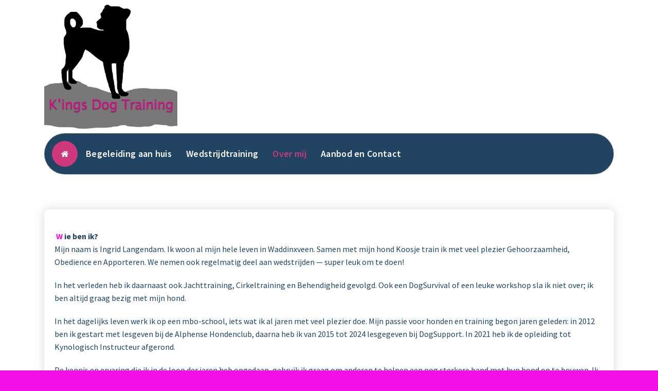

--- FILE ---
content_type: text/css
request_url: https://kingsdogtraining.nl/wp-content/themes/cozipress/assets/css/responsive.css?ver=6.9
body_size: 10832
content:
/* @media Responsive Start */

@media (min-width: 1400px) {
	.container, .container-lg, .container-md, .container-sm, .container-xl, .container-xxl {
	    max-width: 1280px;
	}
	.home-slider .owl-nav .owl-prev {
	    left: 0.67rem;
	}
	.home-slider .owl-nav .owl-next {
	    right: 0.67rem;
	}
}

@media only screen and (max-width: 1045px) and (min-width: 992px) {
	.main-slider div.main-content {
	    padding: 0 55px;
	}
}

@media only screen and (max-width: 991px) and (min-width: 768px) {
	[class*="lg-shape"] {
        display: none;
    }
}

@media (min-width: 992px) {
    .header-transparent .main-header {
        position: absolute;
        top: 0;
        right: 0;
        left: 0;
        width: 100%;
        border-top: 0;
        margin: 0 auto;
        z-index: 99;
    }
    .header-transparent .main-header,
    .header-transparent .main-navigation:not(.is-sticky-menu) {
    	background: none;
    }
    body.admin-bar.header-transparent .main-header {
        top: 32px;
    }
    .header-transparent .header-search-popup {
    	z-index: 3;
    }
	.header-transparent .main-slider div.main-content {
	    margin-top: 15rem;
	}
	.header-transparent .breadcrumb-area .breadcrumb-content {
	    padding-top: 300px;
	    padding-bottom: 90px;
	}
	.header-transparent:not(.homepage-3) .main-header .contact-area,
	.header-transparent:not(.homepage-3) .main-header .contact-area a:not(:hover):not(:focus) {
	    color: var(--bs-white);
	}
	.header-transparent .above-header .widget-left {
	    background: linear-gradient( 116deg, transparent 30%, currentColor 30%, currentColor 70%, transparent 70% ) 50% / 215% 100% no-repeat;
	    color: rgb(0 0 0 / 0.5);
	    mix-blend-mode: inherit;
	    padding-left: 55px;
	}
	.header-transparent .home-slider div.owl-nav button[class*=owl-] {
		transform: translateY(85px);
	}
	.info-section:not(.support-section) {
	    margin-top: -3.75rem;
	    margin-bottom: 1.25rem;
	}
	.footer-copyright .widget-left {
	    background: linear-gradient( 116deg, transparent 30%, currentColor 30%, currentColor 70%, transparent 70% ) 50% / 215% 100% no-repeat;
	    color: rgb(0 0 0 / 0.5);
	    mix-blend-mode: inherit;
	    padding-left: 60px;
	}
	.footer-copyright .contact-area .contact-icon-duplicate {
	    right: 50px;
	}
}

@media (min-width: 1350px) {
	.header-transparent .main-slider div.main-content {
	    margin-top: 17rem;
	}
}

@media (min-width: 992px) and (max-width: 1199px) {
	.header-transparent .above-header .widget-left {
		padding-left: 45px;
	}
	.header-transparent .above-header .widget-left,
	.footer-copyright .widget-left {
	    background: linear-gradient( 116deg, transparent 30%, currentColor 30%, currentColor 70%, transparent 70% ) 50% / 209% 100% no-repeat;
	}
	.above-header .contact-icon {
	    font-size: 0.95rem;
	    width: 35px;
	    height: 35px;
	    border-radius: 100%;
	    margin-right: 7px;
	}
	.main-header p:not(.site-description) {
	    font-size: 0.875rem;
	}
	.main-header h6.title {
	    font-size: 0.938rem;
	}
	.footer-copyright .widget-left {
	    padding-left: 62px;
	}
	.footer-copyright .contact-area .title {
	    font-size: 1.2rem;
	}
	.footer-copyright .contact-area .text {
	    font-size: 1.5rem;
	}
	.footer-copyright .contact-area .contact-icon-duplicate {
	    font-size: 3rem;
	}
	.main-menu-right > ul {
	    padding-left: 0.5rem;
	}
	.main-menu-right > ul > li {
	    margin-right: 0.625rem;
	}
	.main-navigation-area .main-menu-right > ul li:last-child {
	    padding-left: 0.625rem;
	}
	.main-navigation-area .contact-icon {
	    margin-right: 0.5rem;
	    width: 35px;
	    height: 35px;
	    font-size: 1.875rem;
	}
	.main-navigation-area .contact-info .title {
	    font-size: 0.75rem;
	}
	.main-navigation-area .contact-info .text {
	    font-size: 1.25rem;
	}
	.main-navbar .main-menu > li.menu-item > a {
	    padding: 0 0.4375rem;
	}
	.main-content h4 {
		font-size: 1rem;
	    padding: 0.35rem 1.35rem;
	    margin-bottom: .5rem;
	}
	.main-content h4 i {
	    font-size: 0.8rem;
	    margin-right: 0.2rem;
	}
	.main-content h1 {
	    font-size: 2.125rem;
	    margin-bottom: .5rem;
	}
	.main-content p {
	    margin-bottom: 1rem;
	}
	.home-slider.owl-theme .owl-dots {
	    bottom: 5.5rem;
	}
	.homepage-2 .main-header .header-search-toggle,
	.homepage-2 .header-cart, .homepage-2 .menu-social-list ul li a,
	.footer .main-menu > li > a, .main-navbar .main-menu > li > a {
	    font-size: 0.9375rem;
	}
	.gallery-item figcaption {
    	padding: 1.5rem;
    }
	.calendar_wrap table caption {
	    font-size: 90%;
	    text-align: left;
	}
    .main-header .widget_nav_menu .sub-menu li .sub-menu,
    .main-navbar .dropdown-menu li .dropdown-menu {
	    right: 100%;
	    left: auto;
	    margin-left: 0;
	    margin-right: 10px;
	}
	
	.woocommerce ul.products li.product .product-action .button.add_to_cart_button {
		font-size: 13px;
	}
}

@media (max-width: 991px) {
	.main-slider div.main-content {
	    margin-bottom: 0;
	    margin-top: 0;
	}
	.main-content h4 {
		font-size: 1.125rem;
	    padding: 0.5rem 1.5rem;
	}
	.main-content h4 i {
	    font-size: 0.85rem;
	    margin-right: 0.2rem;
	}
    .main-content h1 {
	    font-size: 1.75rem;
	}
	.main-content p {
	    font-size: 0.975rem;
	    margin-bottom: 1.6rem;
	}
	.comment-list .children {
	    margin-left: 0;
	}
	.home-slider.owl-theme .owl-dots,
	.home-slider.owl-theme .owl-nav.disabled+.owl-dots {
	    bottom: 3.75rem;
	}
}

@media (max-width: 767px) {
	[class*="lg-shape"] {
        display: none;
    }
	.header-above-bar .widget-left,
	.header-above-bar .widget-right,
	.header-above-bar .header-widget .widget {
	    display: block;
	    padding: 0;
	}
	.header-above-bar {
		width: 100%;
	}
	.header-above-bar [class*='widget-'] .widget:not(:first-child) {
		margin-top: 1rem;
	}
	.main-content h4,
	.main-content h1,
	.main-content p {
        margin-bottom: 0.625rem;
	}
	.main-content .btn {
	    padding: 0.375rem 0.875rem;
	}
	.main-content .btn.btn-like-icon {
	    padding-right: 2.3rem;
	}
	.main-content .btn-like-icon .bticn {
	    top: 3px;
	    right: 3px;
	    width: 29px;
	    height: 29px;
	    line-height: 29px;
	    font-size: .9rem;
	}
	.info-section:not(.support-section) .col-12:not(:first-child) {
	    margin-top: 4rem;
	}
	.cta-content, .cta-icon-wrap, .cta-wrapper {
	    justify-content: center;
	}
	.breadcrumb-area .breadcrumb-content,
	.breadcrumb-area .breadcrumb-content *:not(a):not(i):not(li):not(ol) {
	    width: 100%;
	    max-width: 100%;
	    flex-wrap: wrap;
	    flex-direction: column;
	    justify-content: center;
	    align-items: center;
	    text-align: center;
	}
	.author-details {
		padding: 38px 42px;
	}
	.author-details .media {
	    flex-wrap: wrap;
	}
	.author-details .media .auth-mata {
	    margin: 0;
	    margin-bottom: 1.5rem;
	}
	.author-details .media .media-body {
	    flex: auto;
	}
	.post-items .widget,
	.post-items blockquote {
	    width: 100%;
	}
	.comments-area li {
	    padding-left: 0;
	}
	.comments-area .comment-meta .comment-author img {
	    left: 20px;
	    top: 20px;
	}
	.comments-area .comment-body {
	    padding-left: 130px;
	}
}

@media (max-width: 599px) {
	.main-mobile-build .header-close-menu {
	    position: relative;
	    margin: 5px 5px 5px auto;
	    left: 0;
	}
}

@media (max-width: 575px) {
	.calendar_wrap table th,
	.calendar_wrap table td {
	    height: 35px;
	}
	.calendar_wrap table caption {
		text-align: left;
	}
}

@media (max-width: 540px) {
	.main-content h4 {
	    padding: 0.3125rem 0.625rem;
	    font-size: 0.85rem;
	    margin-bottom: 0.3125rem;
	}
	.main-content h4 i {
	    font-size: 0.65rem;
	    margin-right: 0.15rem;
	}
	.main-content h1 {
	    font-size: 1.25rem;
	    margin-bottom: 0.3125rem;
	}
	.main-content p {
	    font-size: 0.8125rem;
	    margin-bottom: 0.3125rem;
	    max-width: 275px;
	    white-space: nowrap;
	    overflow: hidden;
	    text-overflow: ellipsis;
	}
	.main-slider .text-center p {
        margin-left: auto;
        margin-right: auto;
    }
    .main-slider .text-right p {
        margin-left: auto;
    }
	.main-content .btn {
	    font-size: 0.68rem;
	    padding: 0.25rem 0.45rem;
	}
	.btn.btn-play span.btn {
	    width: 2rem;
	    height: 2rem;
	    line-height: 1.95rem;
	}
	.main-content .btn.btn-like-icon {
	    padding-right: 1.65rem;
	}
	.main-content .btn-like-icon .bticn {
	    top: 1px;
	    right: 2px;
	    width: 20px;
	    height: 20px;
	    line-height: 20px;
	    font-size: .65rem;
	}
	.main-content .btn:not(.btn-play) {
	    margin-right: 0;
	}
	.comment-list .children {
	    margin-left: .5rem;
	}
	.comment-list .children .comment-body {
	    padding: 16px;
	}
}

@media (max-width: 504px) {
	.comments-area .comment-body {
	    border-radius: 10px;
	}
}

@media (min-width: 437px) and (max-width: 700px) {
	.home-slider.owl-theme .owl-dots,
	.home-slider.owl-theme .owl-nav.disabled+.owl-dots {
	    bottom: 1.75rem;
	}
}

@media (max-width: 436px) {
	.comments-area .comment-meta .comment-author img {
	    position: unset;
	    margin-right: 0.5rem;
	    display: inline-block;
	}
	.comments-area .comment-body {
	    padding: 25px 22px;
	}
	.comment-meta .comment-metadata {
	    margin: 0;
	    white-space: nowrap;
	}
	.comment-metadata .edit-link {
	    margin-left: 0;
	}
	.comment-meta .comment-metadata time {
	    font-size: 14px;
	}
	.home-slider.owl-theme .owl-dots,
	.home-slider.owl-theme .owl-nav.disabled+.owl-dots {
        bottom: 1rem;
	}
}

@media (max-width: 424px) {
	.btn, .more-link {
		line-height: 0.85rem;
		padding: 0.75rem 1rem;
		line-height: 0.95rem;
	}
	.btn.btn-like-icon {
	    padding-right: 2.25rem;
	}
	a.more-link:after,
	.btn-like-icon .bticn {
	    width: 28px;
	    height: 28px;
	    line-height: 29px;
	    font-size: 0.85rem;
	}
	a.more-link {
	    padding: 0.75rem 1rem;
	    line-height: 0.95rem;
	    padding-right: 2.25rem;
	}
	.card-404 h1 {
    	font-size: 9rem;
    }
    .card-404 h1 img {
	    width: 103px;
	    height: 103px;
        margin-right: 1.19rem;
	}
}

@media (max-width: 395px) {
	.about-footer > div {
		width: 100%;
	}
	.about-footer > div:not(:last-child) {
		margin-bottom: 1rem;
	}
}

@media (max-width: 362px) {
	.home-slider.owl-theme .owl-dots,
	.home-slider.owl-theme .owl-nav.disabled+.owl-dots {
	    bottom: 0.6rem;
	}
	.card-404 h1 {
    	font-size: 7rem;
    }
    .card-404 h1 img {
	    width: 75px;
	    height: 75px;
	    margin-right: 1.19rem;
	}
}

@media (max-width: 330px) {
    .main-mobile-menu .header-wrap-right li {
        margin-right: 6px;
    }
    .mobile-logo .logo {
        max-width: 168px;
    }
}

/* @media Responsive End */
